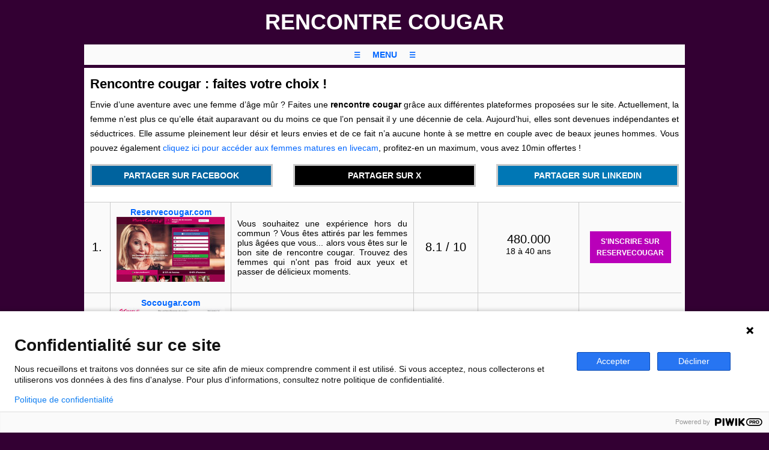

--- FILE ---
content_type: text/html; charset=UTF-8
request_url: https://www.rencontrer-sur-internet.com/rencontre-cougar.php
body_size: 9222
content:
<!DOCTYPE html>
<html xmlns="http://www.w3.org/1999/xhtml" xml:lang="FR" lang="FR" dir="ltr">
<head profile="http://gmpg.org/xfn/11"><meta name="viewport" content="width=device-width" />
<meta http-equiv="Content-Type" content="text/html; charset=utf-8">
<title>Rencontre cougar : profitez des offres !</title>
<meta name="description" content="Rencontre cougar : inscrivez-vous gratuitement sur de nombreux sites grâce à nos partenaires. Les liens ont une durée déterminée alors à vous de jouer.">
﻿<style>
* {
	padding: 0;
	margin: 0;
}

input[type=submit]{
  -webkit-appearance: none;
  border-radius: 0;
}

a {
	text-decoration:none;
	color:#0066ff;
}

a:hover {
	text-decoration: underline;
	color:#0066ff;
}

body {
	background: #330033;
	color: black;
	font-size: 14px;
}

body,input {
	font-family: Arial, sans-serif;
}
#wi9 img{
	max-width:100%;
}
#pagelogo{
	text-align:center;
	width:1000px;
	margin:auto;
	font-size:36px;
	font-weight:bold;
}
#pagelogo a:link,#pagelogo a:visited{
	color:white;
	text-transform:uppercase;
}
.spacer{
	clear:both;
}
#contenu{
	width:1000px;
	margin:auto;
}
h1, h2, h3, h4, h5 {
font-family: Arial, sans-serif;
font-weight: bold;
font-size:22px;
color:black;	
margin-bottom:10px;
}
#menunew{
	font-size:14px;
}
#rubrique{
	background-color:rgb(250,250,250);
	padding:10px;
	width:980px;
	padding-top:9px;
	padding-bottom:9px;
}
#link_insc{
	color:white;
	text-decoration:none;
	text-align: center;
	font-size: 14px;
	width: 100%;
	padding-top: 9px;
	padding-bottom: 9px;
	text-transform: uppercase;
	font-weight: bold;
	text-shadow: none;
	background-color:#b900b9;
	line-height:17px;
}
#link_insc2{
	color:white;
	text-decoration:none;
	text-align: center;
	font-size: 20px;
	width: 100%;
	padding-top: 10px;
	padding-bottom: 10px;
	text-transform: uppercase;
	font-weight: bold;
	text-shadow: none;
	background-color:#f1c40f;
}
#rubrique span{
	color:black;
	font-weight:bold;
}
#mainpage{
	background:white;
	padding-top:15px;
}
#tab_head th{
color: white;
background: #230121;
text-shadow: none;
text-align: center;
padding-top: 5px;
padding-bottom: 5px;
border-right: 1px solid #cccccc;
}
#tab_liste th {
    color: black;
    background: #f6fafc;
    text-shadow: none;
    text-align: center;
    height: 100px;
    border-right: 1px solid #cccccc;
    border-top: 1px solid #cccccc;
}
#tab_liste .rank {
    font-size: 20px;
    font-weight: bold;
}
.h2{
line-height:auto;
color:black;
font-family: Arial, sans-serif;
font-weight: bold;
font-size:20px;
margin-top: 20px;
margin-bottom: 10px;
display:block;
}
#wi9{
	width:980px;
	margin:auto;
	line-height: 1.75em;
	font-size:14px;
	text-align:justify;
}
#footer{
	text-align:center;
	color:white;
	padding-top:15px;
	padding-bottom:20px;
}
#footer a:link, #footer a:visited{
	color:white;
}
#rankimage{
	width:180px;
	height:108px;
	background-color:black;
	text-align:center;
	margin-bottom:10px;
	background-repeat:no-repeat;
}
#neobutton{
	padding-bottom:10px;
	padding-top:10px;
	color:white;
	width:135px;
	display:block;
	margin:auto;
	font-weight:bold;
	font-size:12px;
	background-color:#b900b9;
	text-transform:uppercase;
}
#mobile{display:none;}

#divmoitieL{
	width:50%;
	float:left;
}

#divmoitieR{
	width:50%;
	float:right;
	
}
#submit2{
	border:1px solid #adadad !important;
	background-color:#e1e1e1 !important;
	border-radius:0px !important;
}
#submit2:hover{
	border:1px solid #0078d7 !important;
	background-color:#e5f1fb !important;
}
#object_container,#object_container_0{
height:600px;	
}
	#emstis{
		padding-top:9px !important;
		padding-bottom:9px !important;
	}
@media screen and (max-width: 600px){
#object_container,#object_container_0{
height:100%;	
}	
#divmoitieL{
	width:100%;
	float:none;
}

#divmoitieR{
	padding-top:5px;
	width:100%;
	float:none;
}
	#emstis{
		width:96% !important;
		padding:1%;
		margin:auto;
		margin-top:10px;
		margin-bottom:10px;
		padding-top:9px !important;
		padding-bottom:9px !important;
	}
	#submit2{
		width:100% !important;
		max-width:100% !important;
		margin:auto;
		margin-bottom:10px;
	}
#neobutton{
	padding-bottom:10px;
	padding-top:10px;
	color:white;
	width:100%;
	display:block;
	margin:auto;
	font-weight:bold;
	font-size:14px;
	background-color:#b900b9;
	text-align:center;
}
	
	#contenu{
	width:100%;
	margin:auto;
}
#rubrique{
	background-color:rgb(250,250,250);
	padding:1%;
	width:98%;
	padding-top:10px;
	padding-bottom:10px;
}
	#pagelogo{width:100%;font-size:1.75em;}
	
	#wi9{
	width:98%;
	margin:auto;
	line-height: 1.75em;
}
#mobile{display:block;}
table{display:none;}
#mobile{
	margin-bottom:10px;
	border-bottom:1px solid black;
}
#ranks1{
	padding:10px;
	text-align:center;
	font-weight:bold;
	border: 1px solid #cccccc;
	background-color: #f5f5f5;
}
#rankimage{
	width:100%;
	background-color:black;
	text-align:center;
	margin-bottom:10px;
	background-position:center center;
}
#rankn{
	width:48%;
	margin-left:1%;
	margin-right:1%;
	float:left;
}
#rankn2{
	width:48%;
	margin-left:1%;
	margin-right:1%;
	float:right;
	text-align:right;
}
}
#cprof a:hover{text-decoration:underline !important;}
	#shareon{font-size:14px;color:black;padding:5px;height:19px;display:block;float:none;padding-left:0px !important;margin:auto;text-align:center;}
	#shareon{margin:none !important;font-size:14px;color:black;font-weight:bold;padding:5px;padding-top:9px;height:19px;display:block;float:left;padding-left:0px !important;}
	#shareonfb{font-size:14px;color:white;font-weight:bold;padding:8px;width:258px;padding-left:20px;padding-right:20px;display:block;background-color:#00639e;float:left;border:3px solid #cccccc;margin-right:34px;text-align:center;}
	#shareontw{font-size:14px;color:white;font-weight:bold;padding:8px;width:258px;padding-left:20px;padding-right:20px;display:block;background-color:black;float:left;border:3px solid #cccccc;margin-right:34px;text-align:center;}
	#shareongp{font-size:14px;color:white;font-weight:bold;padding:8px;width:258px;padding-left:20px;padding-right:20px;display:block;background-color:#d95333;float:left;border:3px solid #cccccc;margin-right:20px;text-align:center;}
	#shareonli{font-size:14px;color:white;font-weight:bold;padding:8px;width:258px;padding-left:20px;padding-right:20px;display:block;background-color:#0077b5;float:left;border:3px solid #cccccc;margin-right:0px;text-align:center;}
	#wi9sh{width:980px;border:none;padding:0px;margin:auto;margin-bottom:10px;text-align:justify;background:white;font-family:arial;}
	#wi9sh a:link,#wi9sh a:visited{text-decoration:none;color:white;}
	#wi9sh2{width:958px;margin:auto;border:1px solid #333333;padding:10px;margin:auto;margin-top:20px;text-align:justify;background:#f6fafc;font-family:arial;}
	#wi9sh2 a:link,#wi9sh2 a:visited{text-decoration:none;color:white;}
	#rsi_erreur{background-color:#c0392b;color:white;padding:5px;width:990px;padding-top:7px;padding-bottom:7px;margin-bottom:14px;font-weight:bold;text-align:center;font-size: 14px;}
	#rsi_reussite{background-color:#27ae60;color:white;padding:5px;width:990px;padding-top:7px;padding-bottom:7px;margin-bottom:14px;font-weight:bold;text-align:center;font-size: 14px;}
	#rsi_question{background-color:orange;color:white;padding:5px;width:990px;padding-top:7px;padding-bottom:7px;margin-bottom:14px;font-weight:bold;text-align:center;font-size: 14px;}

#chps_txt{font-size:14px;padding:5px;float:left;width:206px;padding-top:9px;padding-bottom:9px;background-color:#f5f5f5;border:1px solid #a0a0a0;}
#chps_slct{font-size:14px;padding:5px;float:left;width:218px;padding-top:8px;padding-bottom:8px;background-color:#f5f5f5;border:1px solid #a0a0a0;}
#chps_jr{font-size:14px;padding-top:8px;padding-bottom:8px;float:left;width:56px;margin-right:6px;background-color:#f5f5f5;border:1px solid #a0a0a0;}
#chps_ms{font-size:14px;padding-top:8px;padding-bottom:8px;float:left;width:56px;margin-right:6px;background-color:#f5f5f5;border:1px solid #a0a0a0;}
#chps_yar{font-size:14px;padding-top:8px;padding-bottom:8px;float:left;width:93px;background-color:#f5f5f5;border:1px solid #a0a0a0;}
#chps_lbl{width:210px;display:block;float:left;margin-top:5px;}


#chps_slct{line-height:28px;}
#chps_jr{line-height:28px;}
#chps_ms{line-height:28px;}
#chps_yar{line-height:28px;}
#chps_age_mi{line-height:28px;}
#chps_age_ma{line-height:28px;}
 
#pse_log{font-size:14px;padding:5px;width:206px;padding-top:9px;padding-bottom:9px;background-color:white;border:1px solid #a0a0a0;margin-right:5px;}
#mdp_log{font-size:14px;padding:5px;width:206px;padding-top:9px;padding-bottom:9px;background-color:white;border:1px solid #a0a0a0;margin-right:5px;}
#submit_log{border:1px solid #adadad !important;background-color:#e1e1e1 !important;border-radius:0px !important;height:37px;cursor:pointer;width:153px;font-size:14px;}
#submit2{height:37px !important;}
#submit_log:hover{border:1px solid #0078d7 !important;background-color:#e5f1fb !important;}
#divmoitieL1{float:left;width:218px;margin-right:36px;}
#divmoitieL2{float:left;width:218px;}
#link_insc_2{color:white;text-decoration:none;text-align: center;font-size: 14px;width: 100%;text-transform: uppercase;font-weight: bold;text-shadow: none;line-height:17px;border:1px solid #f1c40f;cursor:pointer;overflow-wrap: break-word;max-width:100%;background-color: #f1c40f;padding-top:7px;padding-bottom:7px;}
#neotabl{display: table-cell;}
#neotabl2{width:100%;background: #fafafa;border-bottom:1px solid #cccccc;}
.tabl_rank{display: table-cell;vertical-align: middle;font-size:20px;text-align:center;height:150px;width:43px;border-right:1px solid #cccccc;border-top:1px solid #cccccc;}
.tabl_photo{font-weight:bold;display: table-cell;vertical-align: middle;font-size:14px;text-align:center;height:150px;width:180px;padding-left:10px;padding-right:10px;border-right:1px solid #cccccc;border-top:1px solid #cccccc;}
.tabl_pnt_fort{display: table-cell;vertical-align: middle;font-size:14px;text-align:justify;height:150px;width:283px;padding-left:10px;padding-right:10px;border-right:1px solid #cccccc;border-top:1px solid #cccccc;}
.tabl_note{display: table-cell;vertical-align: middle;font-size:14px;text-align:center;height:150px;width:86px;padding-left:10px;padding-right:10px;border-right:1px solid #cccccc;border-top:1px solid #cccccc;}
.tabl_nb{display: table-cell;vertical-align: middle;font-size:14px;text-align:center;height:150px;padding-left:10px;padding-right:10px;width:147px;border-right:1px solid #cccccc;border-top:1px solid #cccccc;}
.tabl_nb2{display: table-cell;vertical-align: middle;font-size:14px;text-align:center;height:150px;padding-left:10px;padding-right:10px;width:253px;border-right:1px solid #cccccc;border-top:1px solid #cccccc;}
.tabl_more{display: table-cell;vertical-align: middle;font-size:14px;text-align:center;height:150px;width:170px;border-top:1px solid #cccccc;}
.tabl_more .spacer_mobile2{height:15px;}
.lanote{display: block;font-weight:normal;font-size: 20px;}
	.spacer_mobile2{clear:both;}
	.lespace{display:block;clear:both;height:5px;}
	#neo_photos_1,#neo_photos_2,#neo_photos_3,#neo_photos_4{width:100%;}
	#neo_photos_1 .neo_pos_1,#neo_photos_3 .neo_pos_1{background-color:black;width: 300px;height: 300px;float:left;border: 5px solid #cd64cd;background-position: center center;background-repeat: no-repeat;background-size: cover;}
	#neo_photos_1 .neo_pos_2,#neo_photos_3 .neo_pos_2{background-color:black;width: 300px;height: 300px;float:left;border: 5px solid #91a046;background-position: center center;background-repeat: no-repeat;background-size: cover;margin-left: 25px;}
	#neo_photos_1 .neo_pos_3,#neo_photos_3 .neo_pos_3{background-color:black;width: 300px;height: 300px;float:right;border: 5px solid #cd64cd;background-position: center center;background-repeat: no-repeat;background-size: cover;}
	#ss_ph_1{width: 310px;float:left;background-color:#0066ff;color:white;text-align:center;padding-top:5px;padding-bottom:5px;font-weight:bold;}
	#ss_ph_2{width: 310px;float:left;background-color:#0066ff;color:white;text-align:center;margin-left: 25px;padding-top:5px;padding-bottom:5px;font-weight:bold;}
	#ss_ph_3{width: 310px;float:right;background-color:#0066ff;color:white;text-align:center;padding-top:5px;padding-bottom:5px;font-weight:bold;}
	#neo_photos_2 .neo_pos_1,#neo_photos_4 .neo_pos_1{background-color:black;width: 300px;height: 300px;float:left;border: 5px solid #91a046;background-position: center center;background-repeat: no-repeat;background-size: cover;}
	#neo_photos_2 .neo_pos_2,#neo_photos_4 .neo_pos_2{background-color:black;width: 300px;height: 300px;float:left;border: 5px solid #cd64cd;background-position: center center;background-repeat: no-repeat;background-size: cover;margin-left: 25px;}
	#neo_photos_2 .neo_pos_3,#neo_photos_4 .neo_pos_3{background-color:black;width: 300px;height: 300px;float:right;border: 5px solid #91a046;background-position: center center;background-repeat: no-repeat;background-size: cover;}
	#sur_photo{margin-top: 133px;text-align: center;padding-top: 5px;padding-bottom: 5px;width:100%;background-color: rgba(0,0,0,0.7);color:#0066ff;font-weight:bold;}
	#lcs{width:100%;height:581px;background-image:url(lcs.jpg);}
@media screen and (max-width: 998px){
	#neo_photos_1 .neo_pos_1,#neo_photos_3 .neo_pos_1,#neo_photos_4 .neo_pos_1,#neo_photos_2 .neo_pos_1{float:none;margin:auto;}
	#neo_photos_1 .neo_pos_2,#neo_photos_3 .neo_pos_2,#neo_photos_4 .neo_pos_2,#neo_photos_2 .neo_pos_2{float:none;margin:auto;margin-top:15px;margin-bottom:15px;}
	#neo_photos_1 .neo_pos_3,#neo_photos_3 .neo_pos_3,#neo_photos_4 .neo_pos_3,#neo_photos_2 .neo_pos_3{float:none;margin:auto;}
	#lcs{width:300px;height:184px;background-image:url(lcs.jpg);margin:auto;}
	.lespace{display:none;}
	#neotabl2{width:100%;background:none;border-top:none;}
#neotabl{display:block;width:100%;background-color:#fafafa;border:none;text-align:center;border-top: 1px solid #cccccc;padding-top:10px;margin:auto;border-bottom:none;}
.tabl_rank{display:inline;vertical-align: middle;font-size:14px;text-align:center;height:auto;width:auto;border:none;}
.tabl_photo{display:inline;font-weight:normal;vertical-align: middle;font-size:14px;text-align:center;height:auto;width:100%;padding:0px;border:none;}
.tabl_pnt_fort{display:block;vertical-align: middle;font-size:14px;text-align:justify;height:auto;width:98%;padding:1%;border:none;line-height: 1.75em;padding-bottom:0px;margin-bottom: 10px;}
.tabl_note{display:block;vertical-align: middle;font-size:14px;text-align:left;height:auto;width:98%;padding-left:1%;border:none;margin-bottom:10px;padding-right:0px;}
.tabl_nb{display:block;vertical-align: middle;font-size:14px;text-align:left;height:auto;width:98%;padding-left:1%;border:none;margin-bottom:10px;padding-right:0px;}
.tabl_more{display:block;vertical-align: middle;font-size:14px;text-align:left;height:auto;width:98%;padding-left:1%;border:none;}
.lanote{display: inline;font-weight:normal;font-size: 14px;}
	.spacer_mobile{clear:both;height:25px;}
	.spacer_mobile2{clear:both;height:10px;}
	.spacer_mobile3{display:block;clear:both;height:10px;}
	.spacer_mobile3{display:block;clear:both;}
	#wi9sh2{width:96%;padding:1%;border:1px solid #333333;margin:auto;margin-bottom:10px;}
	#wi9sh{width:98%;padding:1%;border:none;margin:auto;margin-bottom:10px;background:white;}
	#shareon{font-size:14px;color:black;padding:5px;height:19px;display:block;float:none;padding-left:0px !important;margin:auto;text-align:center;}
	#shareonfb{width:98%;font-size:14px;color:white;font-weight:bold;padding:5px;padding-left:0px;padding-right:0px;height:19px;display:block;background-color:#00639e;float:none;border:3px solid #cccccc;margin:auto;margin-bottom:5px;text-align:center;}
	#shareontw{width:98%;font-size:14px;color:white;font-weight:bold;padding:5px;padding-left:0px;padding-right:0px;height:19px;display:block;background-color:black;float:none;border:3px solid #cccccc;margin:auto;margin-bottom:5px;text-align:center;}
	#shareongp{width:98%;font-size:14px;color:white;font-weight:bold;padding:5px;padding-left:0px;padding-right:0px;height:19px;display:block;background-color:#d95333;float:none;border:3px solid #cccccc;margin:auto;margin-bottom:5px;text-align:center;}
	#shareonli{width:98%;font-size:14px;color:white;font-weight:bold;padding:5px;padding-left:0px;padding-right:0px;height:19px;display:block;background-color:#0077b5;float:none;border:3px solid #cccccc;margin:auto;margin-bottom:0px !important;text-align:center;}
	#spanmobile{width:100% !important;}
	#link_insc2{font-size:0.9em;}
	#chps_jr{width:25% !important;}
	#chps_ms{width:25% !important;}
	#chps_yar{width:46% !important;}
}
/* Placeholders */
::-webkit-input-placeholder { opacity: 0.8; -webkit-transition: opacity .5s; transition: opacity .5s; }  /* Chrome 56, Safari 9 */
:-moz-placeholder { opacity: 0.8; -moz-transition: opacity .5s; transition: opacity .5s; } /* FF 4-18 */
::-moz-placeholder { opacity: 0.8; -moz-transition: opacity .5s; transition: opacity .5s; } /* FF 19-51 */
:-ms-input-placeholder { opacity: 0.8; -ms-transition: opacity .5s; transition: opacity .5s; } /* IE 10+ */
::placeholder { opacity: 0.8; transition: opacity .5s; } /* Modern Browsers */

/* Focus */
*:focus::-webkit-input-placeholder { opacity: 0; } /* Chrome 56, Safari 9 */
*:focus:-moz-placeholder { opacity: 0; } /* FF 4-18 */
*:focus::-moz-placeholder { opacity: 0; } /* FF 19-50 */
*:focus:-ms-input-placeholder { opacity: 0; } /* IE 10+ */
*:focus::placeholder { opacity: 0; } /* Modern Browsers */
</style>
<link rel="shortcut icon" href="favicon.ico" type="image/x-icon" />
<link rel="canonical" href="https://www.rencontrer-sur-internet.com/rencontre-cougar.php" />


</head>
﻿
	<body>	
	<div id='pagelogo'>	<a href='./' title="Retour à l'accueil">RENCONTRE COUGAR</a>
</div>
<div id='contenu'>
﻿<div id="menugl">
	<div id='rubrique' style='text-align:center;font-weight:bold;text-decoration:none;'><span id='txt_on'  onclick="document.getElementById('menunew').style.display = 'block';document.getElementById('txt_off').style.display = 'inline';document.getElementById('txt_on').style.display = 'none';"><span  style='color:#0066ff;cursor:pointer;font-size:12px;'>&#9776;</span>&nbsp;&nbsp;&nbsp;&nbsp;&nbsp;<span  style='color:#0066ff;cursor:pointer;'>MENU</span>&nbsp;&nbsp;&nbsp;&nbsp;&nbsp;<span  style='color:#0066ff;cursor:pointer;font-size:12px;'>&#9776;</span></span><span id='txt_off'  style='display:none;' onclick="document.getElementById('menunew').style.display = 'none';document.getElementById('txt_off').style.display = 'none';document.getElementById('txt_on').style.display = 'inline';"><span  style='color:#0066ff;cursor:pointer;font-size:12px;'>&#9776;</span>&nbsp;&nbsp;&nbsp;&nbsp;&nbsp;<span  style='color:#0066ff;cursor:pointer;'>MENU</span>&nbsp;&nbsp;&nbsp;&nbsp;&nbsp;<span  style='color:#0066ff;cursor:pointer;font-size:12px;'>&#9776;</span></span></div><div class='spacer' style='height:5px;'></div><div id='menunew' style='display:none;'><div id='rubrique'><span>Menu :</span> <a href="rencontre-serieuse.php" style="color:#0066ff;">rencontre sérieuse</a> - <a href="rencontre-amicale.php" style="color:#0066ff;">rencontre amicale</a> - <a href="rencontre-par-affinite.php" style="color:#0066ff;">rencontre par affinité</a> - <a href="rencontre-senior.php" style="color:#0066ff;">rencontre senior</a> - <a href="rencontre-haut-de-gamme.php" style="color:#0066ff;">rencontre haut de gamme</a> - <a href="rencontre-internationale.php" style="color:#0066ff;">rencontre internationale</a> - <a href="rencontre-cougar.php" style="color:#0066ff;">rencontre cougar</a> - <a href="rencontre-sexy.php" style="color:#0066ff;">rencontre sexy</a> - <a href="rencontre-extra-conjugale.php" style="color:#0066ff;">rencontre extra-conjugale</a> - <a href="rencontre-libertine.php" style="color:#0066ff;">rencontre libertine</a>
		</div>
		<div class='spacer' style='height:5px;'></div>
		<div id='rubrique'>
				<span>Catégorie rencontre cougar :</span> <a href='https://k.digital2cloud.com/?abc=89e51b4013a81d8d&xa=n&acme=wid.82863&media=seo' style='color:#0066ff;' target='blank' rel='nofollow'>Reservecougar</a> - <a href='https://k.digital2cloud.com/?abc=6af5a114f79ee0ca&xa=n&acme=wid.82863&media=seo' style='color:#0066ff;' target='blank' rel='nofollow'>Socougar</a> - <a href='https://k.digital2cloud.com/?abc=4184ffa534156f56&xa=n&acme=wid.82863&media=seo' style='color:#0066ff;' target='blank' rel='nofollow'>Instacougar</a> - <a href='https://bit.ly/2Oz4ETH' style='color:#0066ff;' target='blank' rel='nofollow'>Cougars-Avenue</a>
		</div>
		<div class='spacer' style='height:5px;'></div>
		<div id='rubrique'>
				<span>Nos services :</span> <a href="rencontre-en-ligne.php" style="color:#0066ff;">sitemaker</a> - <a href="rencontre-en-direct.php" style="color:#0066ff;">profilmaker</a> - <a href="speed-dating.php" style="color:#0066ff;">speed dating</a> - <a href="rencontre-gratuite.php" style="color:#0066ff;">offre spéciale</a>
		</div>
		<div class='spacer' style='height:5px;'></div>
<div id='rubrique'>
				<span>Plan du site :</span> <a href="./" style="color:#0066ff;">accueil</a> » menu : rencontre cougar
		</div>
		<div class='spacer' style='height:5px;'></div>

	</div>
	<div class='spacer'></div>
</div>
<div class='spacer'></div>
<div id="mainpage">
			<div>
<div id='wi9'>	
<h1>Rencontre cougar : faites votre choix !</h1>
Envie d’une aventure avec une femme d’âge mûr ? Faites une <strong>rencontre cougar</strong> grâce aux différentes plateformes proposées sur le site. Actuellement, la femme n’est plus ce qu’elle était auparavant ou du moins ce que l’on pensait il y une décennie de cela. Aujourd’hui, elles sont devenues indépendantes et séductrices. Elle assume pleinement leur désir et leurs envies et de ce fait n’a aucune honte à se mettre en couple avec de beaux jeunes hommes. Vous pouvez également <a href="//awecrptjmp.com/?siteId=mtc&cobrandId=&superCategoryName=&categoryName=&pageName=home&performerName=&prm[psid]=visaboy1980&prm[pstool]=205_1&prm[psprogram]=pps&prm[campaign_id]=&subAffId={SUBAFFID}&filters=" target="blank" rel="nofollow">cliquez ici pour accéder aux femmes matures en livecam</a>, profitez-en un maximum, vous avez 10min offertes !
</div>
<div class="spacer" style="height:15px;"></div>
<div id='wi9sh'>
							
							<a href="https://www.facebook.com/sharer.php?u=https://www.rencontrer-sur-internet.com/rencontre-cougar.php" target="blank" rel="nofollow"><span id="shareonfb">PARTAGER SUR FACEBOOK</span></a>
							<a href="https://twitter.com/share?url=https://www.rencontrer-sur-internet.com/rencontre-cougar.php" target="blank" rel="nofollow"><span id="shareontw">PARTAGER SUR X</span></a>
							
							<a href="https://www.linkedin.com/shareArticle?mini=true&url=https://www.rencontrer-sur-internet.com/rencontre-cougar.php" target="blank" rel="nofollow"><span id="shareonli">PARTAGER SUR LINKEDIN</span></a>
							<div style='clear:both;'></div>
</div>
<div class="spacer" style="height:15px;"></div>
<div id='neotabl2'>
	
	<div id='neotabl'>
		<div class='tabl_rank'>1.</div>
		<div class='tabl_photo'><a href='https://k.digital2cloud.com/?abc=89e51b4013a81d8d&xa=n&acme=wid.82863&media=seo' target='blank' rel='nofollow'>Reservecougar.com
	<span class='spacer_mobile3'></span>
	<div id='rankimage' style='background-image:url(ascreen/site-de-rencontre-reservecougar.jpg);'></div></a></div>
		
	</div>
		<div class='tabl_pnt_fort'>Vous souhaitez une expérience hors du commun ? Vous êtes attirés par les femmes plus âgées que vous... alors vous êtes sur le bon site
de rencontre cougar. Trouvez des femmes qui n'ont pas froid aux yeux et passer de délicieux moments.</div>
		<div class='tabl_note'><span class='lanote'>8.1 / 10</span></div>
		<div class='tabl_nb'><span class='lanote'>480.000</span><span class='spacer_mobile3'></span><span style='font-size:14px;'>18 à 40 ans</span><div class='spacer' style='height:10px;'></div></div>
		<div class='tabl_more'><a href='https://k.digital2cloud.com/?abc=89e51b4013a81d8d&xa=n&acme=wid.82863&media=seo' target='blank' rel='nofollow' style='text-decoration:none;'><span id='neobutton'>S'INSCRIRE SUR <span class='lespace'></span>reservecougar</span></a></div>

<div class='spacer_mobile'></div>
	<div id='neotabl'>
		<div class='tabl_rank'>2.</div>
		<div class='tabl_photo'><a href='https://www.socougar.com' target='blank' rel='nofollow'>Socougar.com
	<span class='spacer_mobile3'></span>
	<div id='rankimage' style='background-image:url(ascreen/site-de-rencontre-socougar.jpg);'></div></a></div>
		
	</div>
		<div class='tabl_pnt_fort'>Tentez l'expérience avec une femme bien plus âgée que vous, mais qui à plus d'expérience, quoi de plus agréable
que de se faire caresser par des femmes mûres qui savent très bien s'y prendre ? Ce site est sérieux et accessible depuis tous supports.</div>
		<div class='tabl_note'><span class='lanote'>7.8 / 10</span></div>
		<div class='tabl_nb'><span class='lanote'>390.000</span><span class='spacer_mobile3'></span><span style='font-size:14px;'>20 à 45 ans</span><div class='spacer' style='height:10px;'></div></div>
		<div class='tabl_more'><a href='https://www.socougar.com' target='blank' rel='nofollow' style='text-decoration:none;'><span id='neobutton'>S'INSCRIRE SUR <span class='lespace'></span>socougar</span></a></div>

<div class='spacer_mobile'></div>
	<div id='neotabl'>
		<div class='tabl_rank'>3.</div>
		<div class='tabl_photo'><a href='https://www.instacougar.com' target='blank' rel='nofollow'>Instacougar.com
	<span class='spacer_mobile3'></span>
	<div id='rankimage' style='background-image:url(ascreen/site-de-rencontre-instacougar.jpg);'></div></a></div>
		
	</div>
		<div class='tabl_pnt_fort'>Venez tchatter avec des femmes indépendantes et plus âgées que vous. Ce site commence à se faire un nom
dans le secteur des rencontres cougars, le tri se fait par Pays, villes et régions. Le site est sérieux et sécurisé. A vos claviers.</div>
		<div class='tabl_note'><span class='lanote'>7.5 / 10</span></div>
		<div class='tabl_nb'><span class='lanote'>220.000</span><span class='spacer_mobile3'></span><span style='font-size:14px;'>18 à 35 ans</span><div class='spacer' style='height:10px;'></div></div>
		<div class='tabl_more'><a href='https://www.instacougar.com' target='blank' rel='nofollow' style='text-decoration:none;'><span id='neobutton'>S'INSCRIRE SUR <span class='lespace'></span>instacougar</span></a></div>

<div class='spacer_mobile'></div>
	<div id='neotabl'>
		<div class='tabl_rank'>4.</div>
		<div class='tabl_photo'><a href='https://cougars-avenue.com/' target='blank' rel='nofollow'>Cougars-avenue.com
	<span class='spacer_mobile3'></span>
	<div id='rankimage' style='background-image:url(ascreen/site-de-rencontre-cougars-avenue.jpg);'></div></a></div>
		
	</div>
		<div class='tabl_pnt_fort'>Femmes mûres à votre écoutent, ce site est très intéressant pour les jeunes hommes, échanger, voir plus si affinités avec des femmes d'un certain âge. Les rencontres cougars sont devenues très sollicitées sur internet. Messieurs, à vos claviers.</div>
		<div class='tabl_note'><span class='lanote'>7.2 / 10</span></div>
		<div class='tabl_nb'><span class='lanote'>330.000</span><span class='spacer_mobile3'></span><span style='font-size:14px;'>20 à 40 ans</span><div class='spacer' style='height:10px;'></div></div>
		<div class='tabl_more'><a href='https://cougars-avenue.com/' target='blank' rel='nofollow' style='text-decoration:none;'><span id='neobutton'>S'INSCRIRE SUR <span class='lespace'></span>Cougars-avenue</span></a></div>

<div class='spacer_mobile'></div>		
</div>
<div class="spacer" style="height:15px;"></div>
<div id='wi9'>
Avant ces femmes se faisaient juger par leur entourage, ce n’est plus le cas maintenant. Tout le monde a le droit d’avoir ce qu’il souhaite et ce qu’il désire. Êtes-vous une femme cougar qui souhaite croquer la vie à pleines dents ? Vous avez aussi votre place ici. Vivez votre rêve et ayez ce que vous méritez. Ne laissez plus les autres penser ou décider à votre place, c’est de votre vie qu’il s’agit. Alors, tentez l’aventure ou l’expérience en vous inscrivant sur l’un ou plusieurs de ces sites.

<div class="spacer" style="height:15px;"></div>
<img src='rencontre-cougar.jpg' alt='Rencontre cougar au bon moment' title='Rencontre cougar' border='0'></img>

<span class='h2'>Où trouver une femme cougar sur internet</span>

Si le fait d’être avec une femme mûre est bien ce que vous souhaitez, vous pouvez opter pour plusieurs moyens pour votre <strong>rencontre cougar</strong>. Mais, le plus sûr reste les sites de rencontre. L’avantage c’est que tous les membres qui s’y sont inscrits ont la même conviction et le même principe. Vous n’aurez pas à discuter longuement de ce qui vous amène ici. Si vous êtes sur cette page, c’est que vous avez envie d’une relation avec une vraie femme ayant de l’expérience, n’est-ce pas ? De l’autre côté, il pourrait aussi s’agir d’une femme qui recherche un homme plus jeune qu’elle et à qui elle pourrait offrir tellement de choses. Que vous soyez une femme ou un homme, vous êtes le bienvenu.

Vous avez la possibilité de discuter avec plusieurs membres en même temps et même de vous inscrire sur plusieurs des sites qui y sont présentés. Ce qui vous permettra de faire un tri et de choisir les profils qui vous intéressent pour ensuite les proposer une rencontre. Souhaitez-vous rencontrer des femmes ayant des envies à partager ? D’une Demi Moore ou d’une Mariah Carey ? Toutes celles que vous allez trouver sont des femmes indépendantes, fières et actives et méritent vraiment d’être contactées. Qu’attendez-vous pour tester ? Laissez-vous tenter par l’aventure. Tâchez juste d’être patient et de prendre tout votre temps pour connaître votre interlocuteur.
<span class='h2'>Qu’est-ce qu’une cougar, on vous explique tout</span>
Vous l’avez sûrement compris, il s’agit d’une femme mature ayant vécu et qui n’ont qu’une envie : partager leurs expériences. Cette dernière est fière de son âge et ne s’en cache pas : 40 ans ou même plus. Intelligente, célibataire et indépendante, elle n’a de compte à rendre à personne. Vous n’aurez donc pas à payer pour elle puisqu’elle s’assume. On peut même dire qu’elle a bien réussi sa vie. Que vous désiriez une relation d’un soir ou d’une vie, tout ce que vous avez à faire c’est d’en discuter. Elle ne vous jugera pas et sera toujours directe dans ses propos. Lui mentir ne fera qu’empirer les choses puisqu’elle n’est pas née de la dernière pluie. Même si vous êtes là pour rencontrer une femme libérée, vous aurez juste à lui demander et vous aurez votre réponse. C’est ce qui fait que c’est mieux d’avoir recours à des sites de mises en relation puisque vous n’aurez pas à aller par quatre chemins pour arriver à vos fins. L’arrivée de la technologie telle qu’internet a aussi permis de pouvoir trouver une cougar de n’importe quel endroit. Vous pouvez tomber sur votre voisine, votre professeur ou à quelqu’un que vous ne connaissez pas et qui habite à des milliers de kilomètres de chez vous. Les outils proposés par ces sites vous permettront de faire un tri par ville, par pays ou par région. Aussi c’est vous qui décidez de l’endroit où vous souhaitez effectuer une <strong>rencontre cougar</strong>.
<span class='h2'>Comment rencontrer des femmes cougars</span>
Rencontrer une seule femme, c’est bien, mais vous ne saurez jamais s’il s’agit de la bonne ou non. Il est donc mieux de communiquer avec plusieurs d’entre elles pour pouvoir choisir l’élue. Afin d’optimiser vos chances de conclure, quelques astuces pourraient être nécessaires. Tout d’abord, choisissez le site qui répond le mieux à votre besoin et qui est spécialisé dans les rencontres cougars. Bref, le site devrait être dédié aux femmes mûres. Rien ne vous empêche d’en tester plusieurs si cela peut vous aider. C’est d’ailleurs recommandé pour que vous puissiez discuter avec plusieurs femmes et ainsi vous augmenterez vos chances de trouver des profils qui vous correspondent et avec lesquels vous souhaitez partager cette aventure. Chaque personne est unique ce qui signifie que toutes ses femmes ont chacune leurs spécificités et leurs propres caractères. A vous de les trouver et de voir qui vous correspond le mieux. En recherchant sur la toile, vous risquez de tomber sur des sites qui n’offrent aucune garantie ou qui ne sont pas sérieux. Sur ce site, le tri a été effectués pour vous et tous les sites que vous trouverez ici ont tous été testés et présentent plusieurs profils qui n’attendent qu’à être contacté.
<span class='h2'>Quelques dispositions à prendre semble nécessaires</span>
Voici quelques recommandations qui vous seraient peut-être utiles une fois sur les plateformes que nous venons d’évoquer. Nous ne le dirons jamais assez, soignez votre profil. Ce sera la première chose que les autres liront sur vous. Les cougars n’aiment pas les mensonges, tâchez donc de rester honnêtes et de rester vous-même si vous souhaitez les attirer. Si vous avez décidé de mettre une photo de profil, faites en sorte qu’elle ne soit pas floue. Cette photo permettra à ces femmes de vous connaître un peu mieux et elles sauront également qu’il ne s’agit pas d’un faux compte. Vous n’êtes pas là pour jouer, prouvez-le. Même si dans un premier temps, vous ne savez pas trop quoi dire, laissez la cougar guider la conversation. Elle vous mettra à l’aise et vous verrez tout se passera bien. Enfin, dites-vous tout de même qu’il ne s’agit pas d’une conversation à sens unique, ne la laissez pas parler toute seule, soyez curieux, mais n’insistez pas trop sur sa vie privée.
 
﻿<span class='h2'>Rencontre cougar en France, trouvez la partenaire sexy qui vous convient</span>
La <strong>rencontre cougar</strong> en France s’invite dans notre quotidien. Les jeunes hommes ayant moins de 35 ans revendiquent ce genre de relation pour découvrir l’effet que ça fait de coucher avec une vieille séductrice. Pour faire une rencontre d’un tout nouveau genre, vous devez absolument choisir un site dédié en tenant compte du niveau de sécurité et des offres proposées. Une vraie croqueuse d’homme adore partager des moments érotiques et passionnels avec des garçons entre 20 à 35 ans. Vous devez en tout cas réussir votre plan de séduction en répondant à ses attentes tout simplement et en sachant l’aborder dans la règle de l’art. A découvrir aussi : <a href='une-femme-mure-francaise.php'>une femme mûre française</a>, <a href='une-femme-mature-francaise.php'>une femme mature française</a> et <a href='une-femme-cougar-francaise.php'>une femme cougar française</a>.
<span class='h2'>﻿Rencontre cougar en Suisse, et si vous convoitez les grandes séductrices</span>
Les séductrices sont présentes un peu partout que ce soit en France ou en Suisse. Mais remarquez que dans ce pays, on en trouve pas mal et de toutes les couleurs, de toutes les formes et de toutes les tailles. Il suffit juste de les retrouver dans un seul endroit et au bon moment. Si vous voulez entrer en contact avec elles, vous devez faire une évaluation de vos besoins et aussi de vos atouts. Sachez qu’elles sont très exigeantes au lit et ciblent particulièrement les beaux hommes. Si la <strong>rencontre cougar</strong> en Suisse vous tente, faites-vous le plaisir de rejoindre les sites de rencontre dédiés.
﻿<span class='h2'>Rencontre cougar en Belgique, des femmes matures tout près de chez vous</span>
Tous comme les mecs, vous avez aussi un penchant particulier pour la <strong>rencontre cougar</strong> en Belgique. Désormais, vous n’allez plus vous fantasmer sur elles. Vous avez la possibilité d’entrer en relation directe avec des femmes âgées à la fois sexy, matures et fières de leur corps. Elles ont toutes les chances de trouver le bonheur même s’il ne s’agit que des plans d’un soir. Vous pensez certainement que c’est une folie mais une telle expérience ça se vit avec le corps et l’esprit et pas forcément avec le cœur. Quoi qu’il en soit, vous savez maintenant où les retrouver pour fixer des rendez-vous. 


<div class="spacer"></div>
﻿
		</div>

		</div>
		</div>
<div class="spacer" style="height:5px;"></div>		
				<div id="footer">
Tous droits réservés &copy; 2026 - <a href='speed-dating.php'>Speed dating</a> - <a href='rencontrer-des-gens.php'>Rencontrer des gens</a> - <a href='lieux-de-drague.php'>Lieux de drague</a> - <a href='site-de-rencontre-wyylde.php'>Site libertin Wyylde</a>
		</div>
		</div>
		<script src="https://www.rencontrer-sur-internet.com/piwik.js" defer></script>
	</body>	
</html>